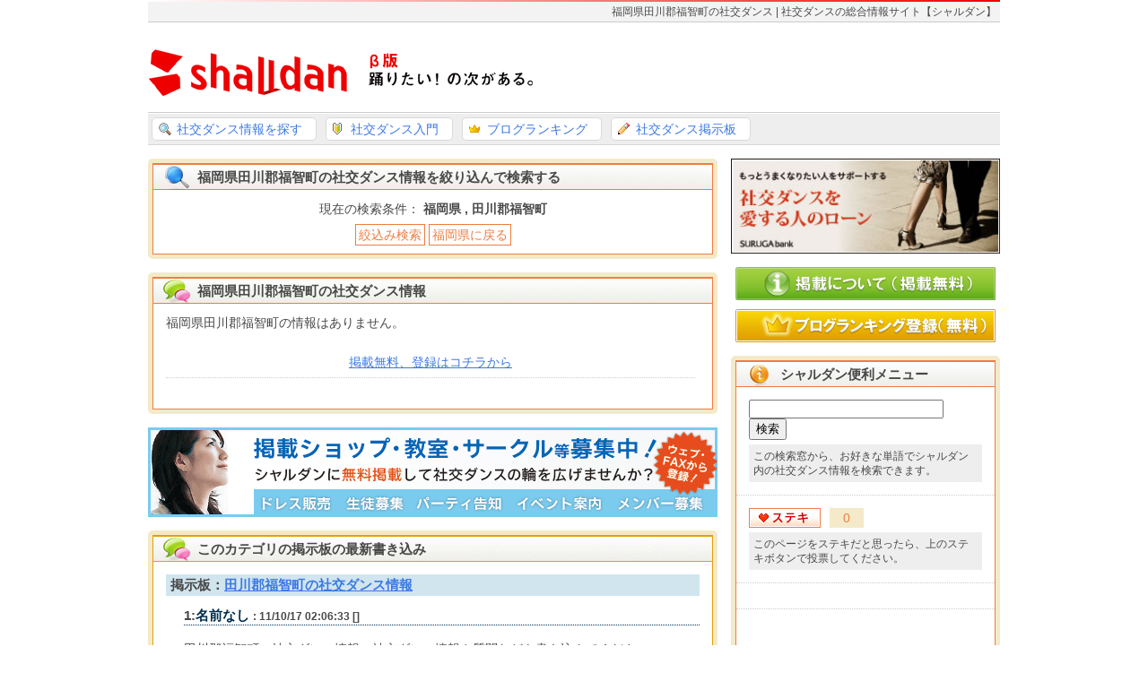

--- FILE ---
content_type: text/html; charset=UTF-8
request_url: https://social-dance.jp/sub/fukuoka/40610/
body_size: 25191
content:
<!DOCTYPE html PUBLIC "-//W3C//DTD XHTML 1.0 Strict//EN"
"http://www.w3.org/TR/xhtml1/DTD/xhtml1-strict.dtd"> 
<html xmlns="http://www.w3.org/1999/xhtml" xml:lang="ja" lang="ja"> 
<head> 
<meta http-equiv="content-type" content="text/html; charset=UTF-8" /> 
<meta name="robots" content="noodp,noydir" /> 
<title>福岡県田川郡福智町の社交ダンス | 社交ダンスの総合情報サイト【シャルダン】</title>
<meta name="Keywords" content="社交ダンス,福岡県,田川郡福智町" />
<meta name="description" content="福岡県田川郡福智町の社交ダンス関連の教室・スクール・ショップ、イベント・キャンペーン等を検索することができます" />
<meta http-equiv="Content-Style-Type" content="text/css" />
<meta http-equiv="Content-Script-Type" content="text/javascript" />
<link rel="canonical" href="https://social-dance.jp/sub/fukuoka/40610/" />
<link rel="start" href="https://social-dance.jp/" title="社交ダンス総合情報サイト【シャルダン】" />
<link rel="contents" href="https://social-dance.jp/sitemap.xml" title="サイトマップ" />
<link rel="stylesheet" href="https://social-dance.jp/base.css" type="text/css" />
<script src="https://social-dance.jp/library/js/jquery-1.4.2.min.js" type="text/javascript"></script>
<script src="https://social-dance.jp/library/js/jquery.corner.js" type="text/javascript"></script>
<script type="text/javascript">
	$('.cc').corner("5px");
</script>

<!--fb -->
<meta property="og:title" content="社交ダンス総合情報サイト【シャルダン】" />
<meta property="og:description" content="社交ダンス総合情報サイトのシャルダンでは、全国から社交ダンス関連の教室・スクール・ショップ・旅行・ダンスパーティ等を検索することができます。"/>
<meta property="og:type" content="website" />
<meta property="og:url" content="https://social-dance.jp/sub/fukuoka/40610/" />
<meta property="og:image" content="https://social-dance.jp/library/images/common/index_logo.gif" />
<meta property="og:site_name" content="社交ダンス総合情報サイト【シャルダン】" />
<meta property="fb:admins" content="dancingpuppy" />
<meta property="fb:app_id" content="365807620191609" />
<meta property="og:locale" content="ja_JP" />

<script type="text/javascript">
	var fbtitle = $("title").html();
	var fbdesc = $("meta[name=description]").attr("content");
	$("meta[property=og:title]").attr("content", fbtitle );
	$("meta[property=og:description]").attr("content", fbdesc );
	$("html").attr("xmlns:og","http://ogp.me/ns#");
	$("html").attr("xmlns:fb","http://www.facebook.com/2008/fbml");
</script>

<script>
  (function(i,s,o,g,r,a,m){i['GoogleAnalyticsObject']=r;i[r]=i[r]||function(){
  (i[r].q=i[r].q||[]).push(arguments)},i[r].l=1*new Date();a=s.createElement(o),
  m=s.getElementsByTagName(o)[0];a.async=1;a.src=g;m.parentNode.insertBefore(a,m)
  })(window,document,'script','//www.google-analytics.com/analytics.js','ga');

  ga('create', 'UA-6712097-3', 'social-dance.jp');
  ga('require', 'displayfeatures');
  ga('send', 'pageview');

</script>
<script src="https://social-dance.jp/library/js/colorbox/jquery.colorbox-min.js" type="text/javascript"></script>
<link rel="stylesheet" href="https://social-dance.jp/library/js/colorbox/colorbox.css" type="text/css" />
	<script> 
		$(document).ready(function(){
			$(".2searchbox").colorbox({width:"680px", height:"60%", scrolling:true, inline:true, href:"#searchbox"});
		});
	</script>

<script type="text/javascript" src="https://maps.google.com/maps/api/js?key=AIzaSyBEb0pY-YPaJZ3CsILCvAFDq60lJvVr5bk"></script>
<script type="text/javascript"> 
	google.maps.event.addDomListener(window, 'load', function() 
	{ 
		var lat = 33.6832612; 
		var lng = 130.7801206; 

		var mapOptions = { 
		zoom: 11, 
		center: new google.maps.LatLng(lat, lng), 
		mapTypeId: google.maps.MapTypeId.ROADMAP, 
		scaleControl: true 
		}; 
		var mapObj = new google.maps.Map(document.getElementById('nmap'), mapOptions);
		var shalldan_list = [
['KENダンスファクトリー',33.8367734,130.9037705,'social-dance.jp/site/105000057/','2'],
['Dance Studio HONEY',33.856473,130.6560061,'social-dance.jp/site/105000507/','2'],
['ダンススタジオ ジャパンクリエイトビル',33.8772155,130.8809937,'social-dance.jp/site/105000353/','2'],
['トータルダンススタジオON',33.8848843,130.8850321,'social-dance.jp/site/105000192/','2']		];
		// マーカーを作成 
		jQuery.each(shalldan_list, function() 
			{ 
				var latlng = new google.maps.LatLng(this[1], this[2]); 
				var marker = new google.maps.Marker({ 
				position: latlng, 
				map: mapObj,
				icon: "https://social-dance.jp/library/images/common/map_icon" + this[4] + ".png",
				title: this[0]
				}); 

				var content = '<a href="http://' + this[3] + '">' + this[0] + '</a>';
				var infowindow = new google.maps.InfoWindow({  
				content: content ,  
				size: new google.maps.Size(50, 50)  
				});  
				google.maps.event.addListener(marker, 'click', function() {  
					infowindow.open(mapObj, marker);  
				});
			});             
	}); 
</script> 
</head>
<body>

<div class="header_wrp">
	<div class="header_top">
		<h1>福岡県田川郡福智町の社交ダンス | 社交ダンスの総合情報サイト【シャルダン】</h1>
	</div>
	
	<div class="header_con_wrp">
	
		<div class="header_con cf">
			<div class="header_con_logo fl">
				<p><a href="https://social-dance.jp/"><img src="https://social-dance.jp/library/images/common/index_logo.gif" alt="シャルダン" /></a></p>
			</div>
			

		</div>
		
	</div><!--▲header_con_wrpここまで--> 

	<div class="main_menu_wrp">
		<div class="main_menu cf">
			<ul>
				<li class="main_menu1"><a class="cc fl" href="https://social-dance.jp/sub/">社交ダンス情報を探す</a></li>
				<li class="main_menu2"><a class="cc fl" href="https://social-dance.jp/info/">社交ダンス入門</a></li>
				<li class="main_menu3"><a class="cc fl" href="https://social-dance.jp/blog/">ブログランキング</a></li>
				<li class="main_menu4"><a class="cc fl" href="https://social-dance.jp/bbs/">社交ダンス掲示板</a></li>
			</ul>
		</div>
	</div><!--▲main_menu_wrpここまで--> 	
</div><!--▲header_wrpここまで--> 

<div class="main cf">

	<div class="left fl mp0">

		<div class="content_wrp cc">
			<div class="content p0">
			
				<div class="content_h2 mp0 index_h2a"><h2>福岡県田川郡福智町の社交ダンス情報を絞り込んで検索する</h2></div>
				<div class="con1_wrp mp0" id="con1_search">
					<div class="con1">
						<p id="searchbox_p1" class="tac">
						現在の検索条件： <strong>福岡県 , 田川郡福智町</strong>
						</p>
						<p id="searchbox_p2" class="tac">
						<a class="2searchbox" href="#" title="現在の検索条件： 福岡県 , 田川郡福智町">絞込み検索</a>
						  
						<a href="https://social-dance.jp/sub/fukuoka/">福岡県に戻る</a>
						</p>
					</div><!--▲con1ここまで--> 
				</div><!--▲con1_wrpここまで--> 
			</div><!--▲contentここまで--> 
		</div><!--▲content_wrpここまで--> 




<div id="searchbox_con">
	<div id="searchbox">
						<div class="index_search p0">
							<h3>カテゴリーから社交ダンス情報を絞り込む</h3>
							<div class="index_area cf mp0">
								<table summary="カテゴリ一覧">
<tr>
<td><a href="https://social-dance.jp/sub/fukuoka/40610/?cate=%E7%A4%BE%E4%BA%A4%E3%83%80%E3%83%B3%E3%82%B9%E6%95%99%E5%AE%A4&ev=">社交ダンス教室</a></td>
<td><a href="https://social-dance.jp/sub/fukuoka/40610/?cate=%E7%A4%BE%E4%BA%A4%E3%83%80%E3%83%B3%E3%82%B9%E3%82%B7%E3%83%A7%E3%83%83%E3%83%97&ev=">社交ダンスショップ</a></td>
<td><a href="https://social-dance.jp/sub/fukuoka/40610/?cate=WEB%E3%82%B7%E3%83%A7%E3%83%83%E3%83%97&ev=">WEBショップ</a></td>
<td><a href="https://social-dance.jp/sub/fukuoka/40610/?cate=%E3%82%B5%E3%83%BC%E3%82%AF%E3%83%AB%E3%83%BB%E5%9B%A3%E4%BD%93&ev=">サークル・団体</a></td>
</tr>
<tr>
<td><a href="https://social-dance.jp/sub/fukuoka/40610/?cate=%E3%83%80%E3%83%B3%E3%82%B9%E9%96%A2%E9%80%A3%E4%BC%9A%E7%A4%BE&ev=">ダンス関連会社</a></td>
<td><a href="https://social-dance.jp/sub/fukuoka/40610/?cate=%E6%97%85%E8%A1%8C%E4%BC%9A%E7%A4%BE&ev=">旅行会社</a></td>
<td><a href="https://social-dance.jp/sub/fukuoka/40610/?cate=%E3%83%9B%E3%83%86%E3%83%AB&ev=">ホテル</a></td>
<td><a href="https://social-dance.jp/sub/fukuoka/40610/?cate=%E7%B7%B4%E7%BF%92%E5%A0%B4%E3%83%BB%E3%83%9B%E3%83%BC%E3%83%AB&ev=">練習場・ホール</a></td>
</tr>
<tr>
<td><a href="https://social-dance.jp/sub/fukuoka/40610/?cate=%E8%B6%A3%E5%91%B3%E3%83%BB%E5%80%8B%E4%BA%BA&ev=">趣味・個人</a></td>
</tr>
								</table>
							</div>
						</div><!--▲index_searchここまで-->

						<div class="index_search mp0">
							<h3>イベント・キャンペーンから社交ダンス情報を絞り込む</h3>
							<div class="index_area cf mp0">
								<table summary="イベント一覧">
<tr>
<td><a href="https://social-dance.jp/sub/fukuoka/40610/?ev=%E3%82%BB%E3%83%BC%E3%83%AB&cate=">セール</a></td>
<td><a href="https://social-dance.jp/sub/fukuoka/40610/?ev=%E7%AB%B6%E6%8A%80%E4%BC%9A&cate=">競技会</a></td>
<td><a href="https://social-dance.jp/sub/fukuoka/40610/?ev=%E3%83%80%E3%83%B3%E3%82%B9%E3%83%91%E3%83%BC%E3%83%86%E3%82%A3&cate=">ダンスパーティ</a></td>
<td><a href="https://social-dance.jp/sub/fukuoka/40610/?ev=%E4%BD%93%E9%A8%93&cate=">体験</a></td>
</tr>
								</table>
							</div>
						</div><!--▲index_searchここまで--> 
	</div>
</div>






		<div class="content_wrp cc">
			<div class="content p0">
			
				<div class="content_h2 mp0 index_h2b"><h2>福岡県田川郡福智町の社交ダンス情報</h2></div>
				<div class="con1_wrp mp0">
					<div class="con1">


						<div class="shop_list_wrp mp0">
<div class="shop_list cf">
<p>福岡県田川郡福智町の情報はありません。</p><p class="pt30 tac"><a href="https://social-dance.jp/regist/lp.php">掲載無料、登録はコチラから</a></p>
</div>
						</div><!--▲shop_list_wrpここまで--> 

						<div class="con1_ad tac">
<script type="text/javascript"><!--
google_ad_client = "pub-9366194403310947";
/* 468x60, 作成済み 10/07/29 */
google_ad_slot = "0070258424";
google_ad_width = 468;
google_ad_height = 60;
//-->
</script>
<script type="text/javascript"
src="http://pagead2.googlesyndication.com/pagead/show_ads.js">
</script>
						</div>

					</div><!--▲con1ここまで--> 
				</div><!--▲con1_wrpここまで--> 
			</div><!--▲contentここまで--> 
		</div><!--▲content_wrpここまで-->

		<p class="keisai_banner">
			<a href="https://social-dance.jp/regist/lp.php">
			<img src="https://social-dance.jp/library/images/banner/keisai_banner120423.gif" alt="無料掲載者募集" />
			</a>
		</p>



		<div class="content_wrp cc">
			<div class="content p0">
			
				<div class="content_h2 mp0 blog_h2a"><h2>このカテゴリの掲示板の最新書き込み</h2></div>
				<div class="con1_wrp mp0" id="blog_con1">
					<div class="con1">
<div class="bbs_inpage">
<h3>掲示板：<a href="https://social-dance.jp/bbs/no/1726/">田川郡福智町の社交ダンス情報</a></h3>
<div class="bbs_inpage_con">
<h4>
1:<span class="bbs_h_name">名前なし</span>
<span class="bbs_h_id"> : 11/10/17 02:06:33 []</span>
</h4>
<p>田川郡福智町の社交ダンス情報の社交ダンス情報や質問などを書き込んでください</p>
</div>
</div><!--bbs_inpageここまで-->
<div class="bbs_inpage_navi tac"><p><a href="https://social-dance.jp/bbs/sub/fukuoka/40610/">このカテゴリの掲示板をすべてみる</a>
</p>
</div>


					</div><!--▲con1ここまで--> 
				</div><!--▲con1_wrpここまで--> 
			</div><!--▲contentここまで--> 
		</div><!--▲content_wrpここまで-->




		<div class="content_wrp cc">
			<div class="content p0">
			
				<div class="content_h2 mp0 index_h2b"><h2>福岡県田川郡福智町に近い社交ダンス情報</h2></div>
				<div class="con1_wrp mp0">
					<div class="con1">

						<div id="nmap" style="width: 100%; height: 250px; border: 1px solid Gray;margin-bottom:20px;">
						</div>


						<div class="shop_list_wrp mp0">
<div class="shop_list cf">
<div class="shop_list_r fr">
<h3><a href="https://social-dance.jp/site/105000057/">KENダンスファクトリー</a></h3>
<p class="slr_p1">社交ダンス教室 - <a href="https://social-dance.jp/sub/fukuoka/40107/">福岡県北九州市小倉南区</a> - 20.5km</p>
<p>
...</p>
</div>
<div class="shop_list_l fl">
<p><img src="https://social-dance.jp/library/images/common/shop_list_noimage.gif" alt="KENダンスファクトリー" /></p>
</div>
</div><!--▲shop_listここまで--> 
<div class="shop_list cf">
<div class="shop_list_r fr">
<h3><a href="https://social-dance.jp/site/105000507/">Dance Studio HONEY</a></h3>
<p class="slr_p1">社交ダンス教室 - <a href="https://social-dance.jp/sub/fukuoka/40384/">福岡県遠賀郡遠賀町</a> - 22.4km</p>
<p>
フロアー60坪のお洒落なスタジオです♪
レンタルスタジオとしても使えます！...</p>
</div>
<div class="shop_list_l fl">
<p><img src="https://images.social-dance.jp/sub/105000507/105000507_sub_s.jpg" alt="Dance Studio HONEY" /></p>
</div>
</div><!--▲shop_listここまで--> 
<div class="shop_list cf">
<div class="shop_list_r fr">
<h3><a href="https://social-dance.jp/site/105000353/">ダンススタジオ ジャパンクリエイトビル</a></h3>
<p class="slr_p1">練習場・ホール / 趣味・個人 - <a href="https://social-dance.jp/sub/fukuoka/40106/">福岡県北九州市小倉北区</a> - 23.5km</p>
<p>
JCビルスタジオは小倉北区馬借にある1～20人くらいまでのダンスリハーサル、練習会、個人運営スク-ル等が行えるレンタルダ...</p>
</div>
<div class="shop_list_l fl">
<p><img src="https://social-dance.jp/library/images/common/shop_list_noimage.gif" alt="ダンススタジオ ジャパンクリエイトビル" /></p>
</div>
</div><!--▲shop_listここまで--> 
<div class="shop_list cf">
<div class="shop_list_r fr">
<h3><a href="https://social-dance.jp/site/105000192/">トータルダンススタジオON</a></h3>
<p class="slr_p1">社交ダンス教室 - <a href="https://social-dance.jp/sub/fukuoka/40106/">福岡県北九州市小倉北区</a> - 24.4km</p>
<p>
新規会員募集!!
楽しくダンスしませんか?

JR小倉駅から徒歩4分の場所にあるスタジオです。
社交ダンスをはじ...</p>
<p class="shop_list_new">
<a href="https://social-dance.jp/site/105000192/page/2/">ダンスグッズ・リサイクル販売会</a></p>
</div>
<div class="shop_list_l fl">
<p><img src="https://social-dance.jp/library/images/common/shop_list_noimage.gif" alt="トータルダンススタジオON" /></p>
</div>
</div><!--▲shop_listここまで--> 
						</div><!--▲shop_list_wrpここまで--> 


					</div><!--▲con1ここまで--> 
				</div><!--▲con1_wrpここまで--> 
			</div><!--▲contentここまで--> 
		</div><!--▲content_wrpここまで-->



		<div class="content_wrp cc">
			<div class="content p0">
			
				<div class="content_h2 mp0 index_h2c"><h2>福岡県田川郡福智町の最近投票されたステキページ</h2></div>
				<div class="con1_wrp mp0">
					<div class="con1">
<p>投票されたページはありません。</p>
					</div><!--▲con1ここまで--> 
				</div><!--▲con1_wrpここまで--> 
			</div><!--▲contentここまで--> 
		</div><!--▲content_wrpここまで--> 


	</div><!--▲leftここまで--> 

	<div class="right fr m0">
	
		<div class="side_banner300 mb10 p0">
			<p><a href="http://www.surugabank.co.jp/dance/"><img witdh="300" src="https://social-dance.jp/library/images/banner/suruga_banner130123.jpg" alt="スルガ銀行「ダンス専用ローン」" /></a></p>
		</div>

		<div class="side_banner p0">
<script type="text/javascript">
google_ad_client = "pub-9366194403310947";
/* 300x250, 作成済み 10/07/28 */
google_ad_slot = "3454107905";
google_ad_width = 300;
google_ad_height = 250;
</script>
<script type="text/javascript"
src="http://pagead2.googlesyndication.com/pagead/show_ads.js">
</script>
		</div>


		<div class="side_banner mb10 p0">
			<p><a href="https://social-dance.jp/regist/lp.php"><img src="https://social-dance.jp/library/images/common/side_keisai.jpg" alt="掲載無料" /></a></p>
		</div>

		<div class="side_banner p0">
			<p><a href="https://social-dance.jp/blog/regist/"><img src="https://social-dance.jp/library/images/common/side_keisai_blog.jpg" alt="ブログランキング登録" /></a></p>
		</div>

		<div class="side_wrp cc">
			<div class="side p0">

				<div class="side_h3 mp0 side_h3a"><h3>シャルダン便利メニュー</h3></div>
				<div class="side_con1_wrp mp0">
					<div class="side_con1">

<form action="https://social-dance.jp/search_result.php" id="cse-search-box">
  <div>
      <input type="hidden" name="cx" value="partner-pub-9366194403310947:85isnat0uks" />
      <input type="hidden" name="cof" value="FORID:9" />
      <input type="hidden" name="ie" value="UTF-8" />
      <input type="text" name="q" size="25" />
      <input type="submit" name="sa" value="&#x691c;&#x7d22;" />
 </div>
</form>
<script type="text/javascript" src="http://www.google.co.jp/cse/brand?form=cse-search-box&amp;lang=ja"></script> 
					
						<p class="google_search">
						この検索窓から、お好きな単語でシャルダン内の社交ダンス情報を検索できます。
						</p>
					</div><!--▲side_con1ここまで-->
					
					<div class="side_con1 vc_wrp">
						<div class="cf vc_con">
							<div class="vcl fl">
								<p id="vc_button1"><img src="https://social-dance.jp/library/images/common/vc_button.gif" alt="社交ダンス投票" /></p>
								<p id="vc_button2"><img src="https://social-dance.jp/library/images/common/vc_ajax-loader.gif" alt="社交ダンス投票中" /></p>
								<p id="vc_button3"><img src="https://social-dance.jp/library/images/common/vc_button2.gif" alt="社交ダンス投票完了" /></p>
							</div>
							<div class="vcr fl">
								<p id="vc_count">0</p>
							</div>
						</div>
						<p id="vc_comment">
						このページをステキだと思ったら、上のステキボタンで投票してください。
						</p>
<form id="vcfrm" method="post">
	<input type="hidden" id="vctitle" name="vctitle" value="" />
	<input type="hidden" name="vcurl" value="%2Fsub%2Ffukuoka%2F40610%2F" />
	<input type="hidden" name="vcdc"  value="0" />
	<input type="hidden" name="vcvc"  value="0" />
	<input type="hidden" name="vckey"  value="945502ab11ab27c15f9d56c16e0fd43d" />
</form>
<script type="text/javascript">
$(document).ready(function() {  
	var vctitle = $("title").html();
	$("#vctitle").val(vctitle);
	$("#vc_button1").click(function () {
		$("#vc_button1").hide();
		$("#vc_button2").show();
		var params = $('#vcfrm').serialize();
		$.post( "https://social-dance.jp/library/vc.php",{params:params},function(data,status){
			if(status == 'success'){
				$("#vc_button2").hide();
				$("#vc_button3").show();
				var vcstatus = data.vcstatus;
				var vcvc = data.vcvc;
        	 	$("#vc_count").html(vcvc);
				$("#vc_comment").html(vcstatus);
		 	} else {
				$("#vc_button2").hide();
				$("#vc_button3").show();
				$("#vc_comment").html("エラーが発生しました。");
			}
		},'json');
	});
});
</script>
					</div><!--▲side_con1ここまで--> 
					
					<div class="side_con1 vc_wrp">
					<g:plusone></g:plusone>
					</div><!--▲side_con1ここまで--> 


					<div class="side_con1 vc_wrp">
<div id="fb-root"></div>
<script>(function(d, s, id) {
  var js, fjs = d.getElementsByTagName(s)[0];
  if (d.getElementById(id)) return;
  js = d.createElement(s); js.id = id;
  js.src = "//connect.facebook.net/ja_JP/all.js#xfbml=1";
  fjs.parentNode.insertBefore(js, fjs);
}(document, 'script', 'facebook-jssdk'));</script>
						<div class="fb-like" data-href="https://social-dance.jp/sub/fukuoka/40610/" data-send="true" data-layout="button_count" data-width="260" data-show-faces="true"></div>
					
					</div><!--▲side_con1ここまで--> 


					<div class="side_con1 vc_wrp">
<a href="https://twitter.com/share" class="twitter-share-button" data-via="shalldan" data-lang="ja">ツイート</a>
<script>!function(d,s,id){var js,fjs=d.getElementsByTagName(s)[0];if(!d.getElementById(id)){js=d.createElement(s);js.id=id;js.src="//platform.twitter.com/widgets.js";fjs.parentNode.insertBefore(js,fjs);}}(document,"script","twitter-wjs");</script>
					</div><!--▲side_con1ここまで--> 


					<div class="side_con1 vc_wrp">
<a href="https://twitter.com/shalldan" class="twitter-follow-button" data-show-count="false" data-lang="ja">@shalldanをフォロー</a>
<script>!function(d,s,id){var js,fjs=d.getElementsByTagName(s)[0];if(!d.getElementById(id)){js=d.createElement(s);js.id=id;js.src="//platform.twitter.com/widgets.js";fjs.parentNode.insertBefore(js,fjs);}}(document,"script","twitter-wjs");</script>
					</div><!--▲side_con1ここまで--> 

				</div><!--▲side_con1_wrpここまで--> 
			</div><!--▲sideここまで--> 
		</div><!--▲side_wrpここまで-->





		<div class="side_wrp cc">
			<div class="side p0">
			
				<div class="side_h3 mp0 side_h3a"><h3>お勧め社交ダンス情報</h3></div>
				<div class="side_con1_wrp mp0">
					<div class="side_con1">

<div class="side_pr cf">
<div class="mp0 cf">
<div class="side_pr_r fr">
<h4><a href="https://social-dance.jp/site/105000507/">Dance Studio HONEY</a></h4>
<p class="spr_p1">社交ダンス教室 - <a href="https://social-dance.jp/sub/fukuoka/40384/">福岡県遠賀郡遠賀町</a></p>
<p>
フロアー60坪のお洒落なスタジオです♪
レンタルスタジオとしても使えます！...</p>
</div>
<div class="side_pr_l fl">
<p><img src="https://images.social-dance.jp/sub/105000507/105000507_sub_s.jpg" alt="Dance Studio HONEY" /></p>
</div>
</div>
</div><!--▲side_prここまで-->
<div class="side_pr cf">
<div class="mp0 cf">
<div class="side_pr_r fr">
<h4><a href="https://social-dance.jp/site/105000253/">ダンススクールライジングスター</a></h4>
<p class="spr_p1">社交ダンス教室 - <a href="https://social-dance.jp/sub/fukuoka/40133/">福岡県福岡市中央区</a></p>
<p>
福岡のダンススクールライジングスターです。
福岡市最大級83坪の広いフロアーとシャンデリアが自慢の教室です。...</p>
</div>
<div class="side_pr_l fl">
<p><img src="https://images.social-dance.jp/sub/105000253/105000253_sub_s.jpg" alt="ダンススクールライジングスター" /></p>
</div>
</div>
<p class="side_pr_new">
<a href="https://social-dance.jp/site/105000253/page/6/">サマーダンスフェスティバル</a></p>
</div><!--▲side_prここまで-->
						
					</div><!--▲side_con1ここまで--> 
				</div><!--▲side_con1_wrpここまで--> 
			</div><!--▲sideここまで--> 
		</div><!--▲side_wrpここまで-->


		


		<div class="side_wrp cc">
			<div class="side p0">
			
				<div class="side_h3 mp0 side_h3b"><h3>[PR]関連サイト</h3></div>
				<div class="side_con1_wrp mp0">
					<div class="side_con1">
						<p class="spr_p1">
<p class="spr_p1"><a href="http://hulahula-to.info/sub/fukuoka/40610/">福岡県田川郡福智町のフラダンス</a>
						</p>
					</div><!--▲side_con1ここまで--> 
				</div><!--▲side_con1_wrpここまで--> 
			</div><!--▲sideここまで--> 
		</div><!--▲side_wrpここまで-->




	</div><!--▲rightここまで--> 
	
</div><!--▲mainここまで--> 

<div class="footer tac"><!--footerここから--> 

	<div class="footer_ad">
<script type="text/javascript"><!--
google_ad_client = "ca-pub-9366194403310947";
/* 728ﾃ・0 */
google_ad_slot = "4469487123";
google_ad_width = 728;
google_ad_height = 90;
//-->
</script>
<script type="text/javascript"
src="http://pagead2.googlesyndication.com/pagead/show_ads.js">
</script>
	</div>

	<div class="footer_ul">
		<ul>
			<li><a href="https://social-dance.jp/">社交ダンスの情報サイト　シャルダン</a></li>
			<li><a href="https://social-dance.jp/prof/">運営者情報</a></li>
			<li><a href="https://social-dance.jp/prof/privacy.php">プライバシーポリシー</a></li>
			<li><a href="https://social-dance.jp/prof/kiyaku.php">利用規約</a></li>
			<li><a href="http://hulahula-to.info/">フラダンス</a></li>
		</ul>
	</div>
	<p>Copyright &copy; 2010 outoforders All Rights Reserved.</p>
</div><!--footerここまで--> 


</body>
</html>
